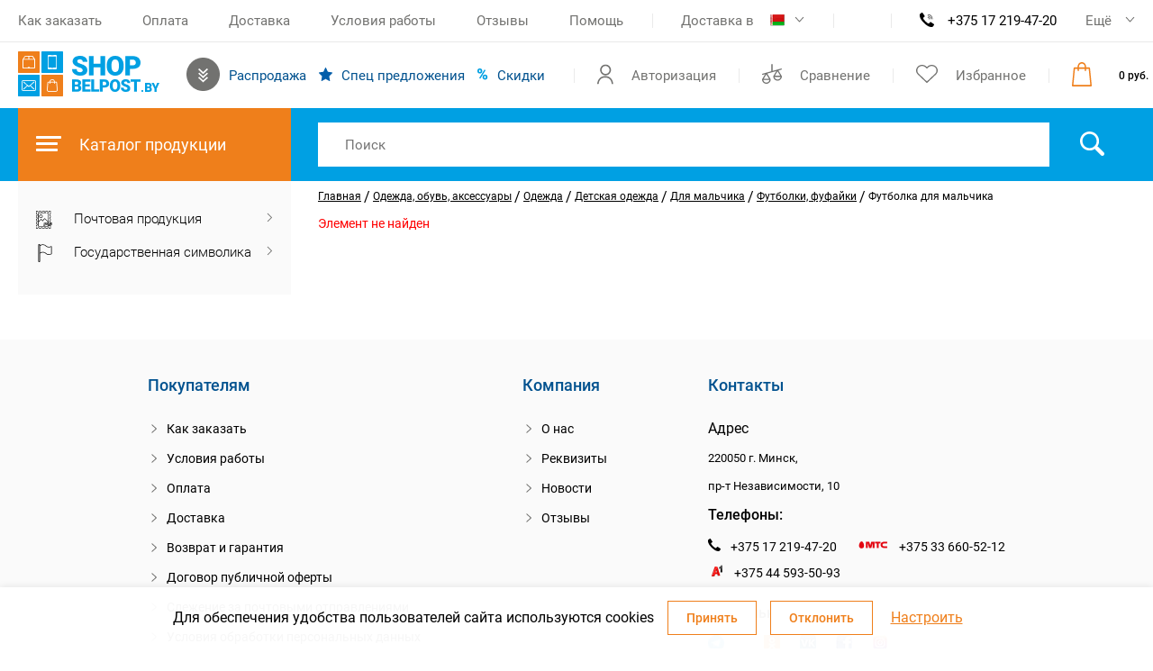

--- FILE ---
content_type: text/html; charset=UTF-8
request_url: https://shop.belpost.by/local/ajax/updateCaptcha.php
body_size: -51
content:
{"status":"ok","code":"0f1eea742f77db213431d94eecc2adc7"}

--- FILE ---
content_type: text/html; charset=UTF-8
request_url: https://shop.belpost.by/local/ajax/updateCaptcha.php
body_size: -51
content:
{"status":"ok","code":"0d6677138696eeca4f2ad6c710135a88"}

--- FILE ---
content_type: application/javascript
request_url: https://shop.belpost.by/local/templates/belpost/js/scripts.js?173978358135208
body_size: 6586
content:
jQuery(function () {
    $(document).on('click', '.drop_down_title', function () {
        $('.drop_down_title').not(this).parent().removeClass('_active');
        $('.drop_down_title').not(this).siblings().slideUp();
        $(this).siblings().slideToggle();
        $(this).parent().toggleClass('_active');
    });

    $(document).on('click', '._drop_item', function () {
        $(this).parent().slideUp();
        $(this).parent().parent().addClass('_active');
        //$(this).parent().siblings().children('.text').text($(this).text());
    });

    $(document).on('click', '.header .burger', function () {
        $(this).toggleClass('_active');
        $('#menu').toggleClass('_active');
        $('body').toggleClass('_lock');
    });
    $(document).on('click', '.catalog_btn', function (e) {
        e.preventDefault();
        /*if ($('html').width() < 850 && $('.nav_bar_cont').length) {
            $('.nav_bar_cont').slideToggle();
        } else {*/
            window.location.href = window.location.protocol + "//" + window.location.hostname + "/catalog/";
        //}
    });
    $(document).on('click', '.show_more', function () {
        $(this).siblings().children('.add_more').slideDown();
        $(this).slideUp();
    });

    document.onclick = function (event) {
        var block = document.getElementById('share_header');

        if (event.target.className !== 'share_header' && event.target.className !== 'icon' && event.target.className !== 'text') {
            $('.item_big_content_box .upper_bordered_part .right_part .share_cont .share_body._active').removeClass('_active');
        }
    }

    $(document).on('click', '.share_header', function () {
        $('.share_body').toggleClass('_active');
    })
    $(document).on('click', '.buy_in_one_click', function () {
        $('.buy_in_one_click_form').addClass('_active');
        $('body').addClass('_lock');
        $('.black_href').addClass('_active');
    });
    $(document).on('click', '.autorization', function () {
        $('.autorization_form').addClass('_active');
        $('body').addClass('_lock');
        $('.black_href').addClass('_active');
    });
    $(document).on('click', '.create_recevie_btn', function () {
        $('#create_res').slideDown();
        $(this).slideUp();
    })
    $(document).on('click', '.feed_back>.btn', function () {

        $('.call_back_form').addClass('_active');
        $('body').addClass('_lock');
        $('.black_href').addClass('_active');
    })
    $(document).on('click', '.black_href', function () {
        $('._popup').removeClass('_active');

        $('body').removeClass('_lock');
        $('.black_href').removeClass('_active');
    })
    $(document).on('click', '.cross', function () {
        $('._popup').removeClass('_active');

        $('body').removeClass('_lock');
        $('.black_href').removeClass('_active');
    })
    /*$(document).on('click', '.actions_btn>._gray', function () {
        $(this).toggleClass('_active');
    });*/
    /*
    $(document).on('click', '.item_header>.gray', function () {
        $(this).toggleClass('_active');
    })*/
    /*$(document).on('click', '.stat_part>._btn', function () {
        $(this).toggleClass('_active');
    });*/
    $(document).on('click', '.user_information>.show_more_btn', function () {
        $(this).siblings('.info_add_cont').slideToggle();
        $(this).toggleClass('_active');
        if ($(this).children('.text').text() == 'Раскрыть') {
            $(this).children('.text').text('Скрыть');
        } else {
            $(this).children('.text').text('Раскрыть');
        }
    });


    function form_components() {

        $(document).off('click', '.radio_item').on('click', '.radio_item', function () {
            $(this).siblings().removeClass('_active');
            $(this).addClass('_active');
        });
        $(document).off('click', '.input_check' ).on('click', '.input_check', function () {

            $(this).toggleClass('_active');
        });

        /*var search_input = $('.search_row_form').children('.visible_part').children('.input').children();
        search_input.keyup(function () {

            if ($(this).val().length >= 3) {
                $('.search_row_form').children('.tips_cont').addClass('_active');
            } else {
                $('.search_row_form').children('.tips_cont').removeClass('_active');
            }
        })
        search_input.on('blur', function () {
            $('.search_row_form').children('.tips_cont').removeClass('_active');
        })*/
    }

    function dinamic_adaptive() {

        var breakpoint_1 = 1050;

        var breakpoint_2 = 600;
        if ($('html').width() < breakpoint_2) {
            $('#menu').append($('.shipp_choos'));
            $('#menu').append($('.lang_choose_cont'));
            $('#menu').append($('.phone_main'));
            $('#menu').append($('.more'));
            $('.preheader>.wrapper').prepend($('#logo'));
        }
        if ($('html').width() < breakpoint_1) {
            $('#menu').append($('.hot_pre'));
            $('#menu').append($('.more'));

        }

        $(window).off('resize').on('resize', function () {

            if ($('html').width() < breakpoint_1) {
                $('#menu').append($('.hot_pre'));
                $('#menu').append($('.more'));
            }
            if ($('html').width() < breakpoint_2) {
                $('#menu').append($('.shipp_choos'));
                $('#menu').append($('.lang_choose_cont'));
                $('#menu').append($('.phone_main'));
                $('#menu').append($('.hot_pre'));
                $('#menu').append($('.more'));
                $('.preheader>.wrapper').prepend($('#logo'));
            } else {
                $('.main_header>.wrapper').prepend($('#logo'));
                $('.shipp_choos').insertAfter($('.separate_line._1'));
                $('.lang_choose_cont').insertAfter($('.separate_line._2'));
                $('.phone_main').insertAfter($('.separate_line._3'));

                if ($('html').width() > breakpoint_1) {
                    $('.other').prepend($('.hot_pre'));
                    $('.more').insertAfter($('.phone_main'));

                }

            }
        });

    }

    function tabs() {
        $("._tab_body").not(":first").hide();
        $("._tab_link").click(function () {
            $("._tab_link").removeClass("_active").eq($(this).index()).addClass("_active");
            $("._tab_body").hide().eq($(this).index()).fadeIn()
        }).eq(0).addClass("_active");
    }

    function accordion() {
        $(document).off('click', '._acc_header').on('click', '._acc_header', function () {
            $('._acc_header').not($(this)).siblings('._acc_body').slideUp();
            $('._acc_header').not($(this)).removeClass('_active');
            $(this).siblings('._acc_body').slideToggle();
            $(this).toggleClass('_active');
        });

    }

    $('.big_form').on('submit', function (e) {
        e.preventDefault();
        var inputs = $(this).children().children().children('input._req');
        var textareas = $(this).children('.textarea');

        var form_done = true;
        for (var i = 0; i < inputs.length; i++) {

            if (inputs.eq(i).val() == '') {
                inputs.eq(i).parent().parent().addClass('_error');
                form_done = false;
                $('.do_req').slideDown();
                $('.form_done').slideUp();
            }

        }
        for (var i = 0; i < textareas.length; i++) {

            if (textareas.eq(i).children('.input').children().val() == '') {

                textareas.eq(i).addClass('_error');
                form_done = false;
                $('.do_req').slideDown();
                $('.form_done').slideUp();
            }
        }

        if (form_done) {
            for (var i = 0; i < inputs.length; i++) {
                inputs.eq(i).parent().parent().removeClass('_error');
            }
            for (var i = 0; i < textareas.length; i++) {
                textareas.eq(i).removeClass('_error');
            }
            $(this)[0].reset();
            $('.do_req').slideUp();
            $('.form_done').slideDown();
        }

    });
    $('.ch_form').on('submit', function (e) {
        e.preventDefault();
        var inputs = $(this).children().children().children('input._req');
        var textareas = $(this).children('.textarea');

        var form_done = true;
        for (var i = 0; i < inputs.length; i++) {

            if (inputs.eq(i).val() == '') {
                inputs.eq(i).parent().parent().addClass('_error');
                form_done = false;

            }

        }
        for (var i = 0; i < textareas.length; i++) {

            if (textareas.eq(i).children('.input').children().val() == '') {

                textareas.eq(i).addClass('_error');
                form_done = false;

            }
        }

        if (form_done) {
            for (var i = 0; i < inputs.length; i++) {
                inputs.eq(i).parent().parent().removeClass('_error');
            }
            for (var i = 0; i < textareas.length; i++) {
                textareas.eq(i).removeClass('_error');
            }
            $(this)[0].reset();

        }

    });

    function rebuild_catalog() {
        function load() {
            if ($('.product_container ').hasClass('_1')) {
                $('.product_container').removeClass('_2');
                $('.product_container').addClass('_1');
                for (var i = 0; i < $('.product_item').length; i++) {
                    $('.product_item').eq(i).children('.buy_block').children('.buy_controls').append('<div class="on_hover"></div>');

                    $('.product_item').eq(i).children('.buy_block').children('.buy_controls').children('.on_hover').append($('.product_item').eq(i).children('.buy_block').children('.choode_param'));
                    $('.product_item').eq(i).children('.buy_block').children('.buy_controls').children('.on_hover').append($('.product_item').eq(i).children('.buy_block').children('.buy_controls').children('.lower'));


                    $('.product_item').eq(i).children('.left_big_part').children('.img_block').append('<div class="actions_btn"></div>');
                    $('.product_item').eq(i).children('.left_big_part').children('.img_block').children('.actions_btn').append($('.product_item').eq(i).children('.left_big_part').children('.desc_block').children('.stat_part').children('._btn'));


                }
            }
            if ($('.product_container ').hasClass('_2')) {
                $('.product_container').removeClass('_1');
                $('.product_container').addClass('_2');
                for (var i = 0; i < $('.product_item').length; i++) {
                    $('.product_item').eq(i).children('.left_big_part').children('.desc_block').children('.stat_part').prepend($('.product_item').eq(i).children('.left_big_part').children('.img_block').children('.actions_btn').children('._btn'))
                    $('.product_item').eq(i).children('.left_big_part').children('.img_block').children('.actions_btn').remove();

                    $('.product_item').eq(i).children('.buy_block').children('.buy_controls').append($('.product_item').eq(i).children('.buy_block').children('.buy_controls').children('.on_hover').children('.lower'));
                    $('.product_item').eq(i).children('.buy_block').prepend($('.product_item').eq(i).children('.buy_block').children('.buy_controls').children('.on_hover').children('.choode_param'));
                    $('.product_item').eq(i).children('.buy_block').children('.buy_controls').children('.on_hover').remove();

                }
            }
        }

        load();
        $(document).on('click', '.how_to_enter>.type', function () {
            if (!$(this).hasClass('_active')) {
                $(this).addClass('_active');
                $(this).siblings().removeClass('_active');
                if ($(this).hasClass('_1')) {
                    $('.product_container').removeClass('_2');
                    $('.product_container').addClass('_1');
                    for (var i = 0; i < $('.product_item').length; i++) {
                        $('.product_item').eq(i).children('.buy_block').children('.buy_controls').append('<div class="on_hover"></div>');

                        $('.product_item').eq(i).children('.buy_block').children('.buy_controls').children('.on_hover').append($('.product_item').eq(i).children('.buy_block').children('.choode_param'));
                        $('.product_item').eq(i).children('.buy_block').children('.buy_controls').children('.on_hover').append($('.product_item').eq(i).children('.buy_block').children('.buy_controls').children('.lower'));


                        $('.product_item').eq(i).children('.left_big_part').children('.img_block').append('<div class="actions_btn"></div>');
                        $('.product_item').eq(i).children('.left_big_part').children('.img_block').children('.actions_btn').append($('.product_item').eq(i).children('.left_big_part').children('.desc_block').children('.stat_part').children('._btn'));


                    }
                }
                if ($(this).hasClass('_2')) {
                    $('.product_container').removeClass('_1');
                    $('.product_container').addClass('_2');
                    for (var i = 0; i < $('.product_item').length; i++) {
                        $('.product_item').eq(i).children('.left_big_part').children('.desc_block').children('.stat_part').prepend($('.product_item').eq(i).children('.left_big_part').children('.img_block').children('.actions_btn').children('._btn'))
                        $('.product_item').eq(i).children('.left_big_part').children('.img_block').children('.actions_btn').remove();

                        $('.product_item').eq(i).children('.buy_block').children('.buy_controls').append($('.product_item').eq(i).children('.buy_block').children('.buy_controls').children('.on_hover').children('.lower'));
                        $('.product_item').eq(i).children('.buy_block').prepend($('.product_item').eq(i).children('.buy_block').children('.buy_controls').children('.on_hover').children('.choode_param'));
                        $('.product_item').eq(i).children('.buy_block').children('.buy_controls').children('.on_hover').remove();

                    }
                }
            }
        });
        if ($('html').width() > 991) {
            $('.product_item').on('mouseenter', function () {
                $(this).addClass('_hover');
            });
            $('.product_item').on('mouseleave', function () {


                $(this).removeClass('_hover');


            });

        } else {
            let interval;
            $('.product_item').on('click', function () {
                clearTimeout(interval);
                if ($(this).parent().hasClass('_2')) {
                    $('.product_item').not($(this)).children('.buy_block').children('.choode_param').slideUp();
                    $(this).children('.buy_block').children('.choode_param').slideDown();
                    interval = setTimeout(function () {
                        $('.product_item').children('.buy_block').children('.choode_param').slideUp();
                    }, 5000);
                } else {
                    $('.product_item').not($(this)).removeClass('_hover');
                    $(this).addClass('_hover');
                    interval = setTimeout(function () {
                        $('.product_item').removeClass('_hover');
                    }, 5000);
                }

            });
        }
    }

    function filter() {

        var startSlider = document.getElementById('filter_1');
        if (startSlider == null) {
            return;
        }
        noUiSlider.create(startSlider, {
            start: [10, 74],
            connect: true,

            tooltips: [wNumb({decimals: 0}), wNumb({decimals: 0})],
            step: 1,
            range: {
                'min': [0],
                'max': [100]
            },
        });

        function filter_1_functions() {
            var filter_1_prev = $('#filter_1').children().children('.noUi-origin').children().eq(0);
            var filter_1_next = $('#filter_1').children().children('.noUi-origin').children().eq(1);

            $('#filter_1_prev').val('10');
            $('#filter_1_next').val('74');


            var mousedown = false;
            filter_1_prev.mousedown(function () {
                mousedown = true;
            });
            filter_1_prev.mouseup(function () {
                mousedown = false;
            });
            filter_1_prev.mousemove(function () {
                $('#filter_1_prev').val($(this).children('.noUi-tooltip').text());
            });
            filter_1_next.mousedown(function () {
                mousedown = true;
            });
            filter_1_next.mouseup(function () {
                mousedown = false;
            });
            filter_1_next.mousemove(function () {
                $('#filter_1_next').val($(this).children('.noUi-tooltip').text());
            });


            $('#filter_1_prev').change(function () {
                var price_start = $('#filter_1_prev').val();
                var price_end = $('#filter_1_next').val();

                startSlider.noUiSlider.set([price_start, price_end]);
            });

            $('#filter_1_next').change(function () {
                var price_start = $('#filter_1_prev').val();
                var price_end = $('#filter_1_next').val();

                startSlider.noUiSlider.set([price_start, price_end]);
            });
        }

        filter_1_functions();


        var startSlider2 = document.getElementById('filter_2');
        if (startSlider2 == null) {
            return;
        }
        noUiSlider.create(startSlider2, {
            start: [10, 74],
            connect: true,

            tooltips: [wNumb({decimals: 0}), wNumb({decimals: 0})],
            step: 1,
            range: {
                'min': [0],
                'max': [100]
            },
        });

        function filter_2_functions() {
            var filter_2_prev = $('#filter_2').children().children('.noUi-origin').children().eq(0);
            var filter_2_next = $('#filter_2').children().children('.noUi-origin').children().eq(1);

            $('#filter_2_prev').val('10');
            $('#filter_2_next').val('74');


            var mousedown = false;
            filter_2_prev.mousedown(function () {
                mousedown = true;
            });
            filter_2_prev.mouseup(function () {
                mousedown = false;
            });
            filter_2_prev.mousemove(function () {
                $('#filter_2_prev').val($(this).children('.noUi-tooltip').text());
            });
            filter_2_next.mousedown(function () {
                mousedown = true;
            });
            filter_2_next.mouseup(function () {
                mousedown = false;
            });
            filter_2_next.mousemove(function () {
                $('#filter_2_next').val($(this).children('.noUi-tooltip').text());
            });


            $('#filter_2_prev').change(function () {
                var price_start = $('#filter_2_prev').val();
                var price_end = $('#filter_2_next').val();

                startSlider.noUiSlider.set([price_start, price_end]);
            });

            $('#filter_2_next').change(function () {
                var price_start = $('#filter_2_prev').val();
                var price_end = $('#filter_2_next').val();

                startSlider.noUiSlider.set([price_start, price_end]);
            });
        }

        filter_2_functions();
    }

    function filter_caller() {
        $(document).off('click', '.filter_caller').on('click', '.filter_caller', function () {
            $('.black_href').addClass('_active');
            $('.filters_block').addClass('_active');
            $('body').addClass('_lock');
        });
        $(document).off('click','.black_href').on('click', '.black_href', function () {
            $('.black_href').removeClass('_active');
            $('.filters_block').removeClass('_active');
            $('body').removeClass('_lock');
        })
        $(document).off('click', '.burger_filter').on('click', '.burger_filter', function () {
            $('.black_href').removeClass('_active');
            $('.filters_block').removeClass('_active');
            $('body').removeClass('_lock');
        });


        if ($('html').width() < 850) {
            $('.filters_block').append($('.filter_on_parametrs'));
        }
        $(window).off('resize').on('resize', function () {
            if ($('html').width() < 850) {
                $('.filters_block').append($('.filter_on_parametrs'));
            } else {
                $('.nav_bar_cont').append($('.filter_on_parametrs'));
            }
        });
    }

    function sliders() {
            console.dir('sliders!!!!');
            if ($('._cont').hasClass('item_cont')) {
                $('.popup_gallery').magnificPopup({
                    delegate: 'a',
                    type: 'image',
                    gallery: {
                        enabled: true,
                    },
                    zoom: {
                        enabled: true,
                        duration: 300
                    }

                });
                $('.popup-player').magnificPopup({
                    type: 'iframe',
                    mainClass: 'mfp-fade',
                    removalDelay: 160,
                    preloader: false,
                    fixedContentPos: false,
                    iframe: {
                        markup: '<div class="mfp-iframe-scaler">' +
                            '<div class="mfp-close"></div>' +
                            '<iframe class="mfp-iframe" frameborder="0" allowfullscreen></iframe>' +
                            '</div>',

                        srcAction: 'iframe_src',
                    }
                });
                $('.popup-player_360').magnificPopup({
                    type: 'iframe',
                    mainClass: 'mfp-fade',
                    removalDelay: 160,
                    preloader: false,
                    fixedContentPos: false,
                    iframe: {
                        markup: '<div class="mfp-iframe-scaler">' +
                            '<div class="mfp-close"></div>' +
                            '<iframe class="mfp-iframe" style="height: 180%;" frameborder="0" allowfullscreen></iframe>' +
                            '</div>',

                        srcAction: 'iframe_src',
                    }
                });
                $('.sertificate_cont').magnificPopup({
                    delegate: 'a',
                    type: 'image',
                    gallery: {
                        enabled: true,
                    },
                    zoom: {
                        enabled: true,
                        duration: 300
                    }

                });
            }
            $('.slider_big_body:not(.slick-initialized)').slick({
                slidesToShow: 1,
                slidesToScroll: 1,
                arrows: false,
                infinite: false,
                fade: true,
                centerMode: true,
                asNavFor: '.slider_small_body'
            });
            $('.slider_small_body:not(.slick-initialized)').slick({
                slidesToShow: 5,
                //variableWidth: true,
                infinite: false,
                slidesToScroll: 1,
                asNavFor: '.slider_big_body',
                dots: false,
                arrows: true,
                //centerMode: true,
                focusOnSelect: true,
                nextArrow: $('.small_slider_next'),
                prevArrow: $('.small_slider_prev'),
            });

            $('.index_slider_body:not(.slick-initialized)').slick({
                slidesToShow: 1,
                autoplay: true,
                autoplaySpeed: 5000,
                adaptiveHeight: true,
                //variableWidth: true,
                infinite: false,
                slidesToScroll: 1,
                dots: true,
                arrows: true,
                //centerMode: true,
                //focusOnSelect: true,
                nextArrow: $('.index_next'),
                prevArrow: $('.index_prev'),
                appendDots: $('.index_dots'),
            });


            for (var i = 0; i < $('._product_slider').length; i++) {
                $('._product_slider').eq(i).children('.slider_body:not(.slick-initialized)').slick({
                    slidesToShow: 4,
                    variableWidth: false,
                    infinite: true,
                    slidesToScroll: 1,


                    //centerMode: true,

                    nextArrow: $('._product_slider').eq(i).children('.slider_item_header').children('.slider_controls').children('.slider_next'),
                    prevArrow: $('._product_slider').eq(i).children('.slider_item_header').children('.slider_controls').children('.slider_prev'),
                    responsive: [
                        {
                            breakpoint: 1300,
                            settings: {
                                slidesToShow: 3,
                            },
                        },
                        {
                            breakpoint: 850,
                            settings: {
                                slidesToShow: 3,
                                variableWidth: false,
                            },
                        },
                        {
                            breakpoint: 650,
                            settings: {
                                slidesToShow: 2,
                                variableWidth: false,
                            },
                        },
                        {
                            breakpoint: 420,
                            settings: {
                                slidesToShow: 1,
                                variableWidth: false,
                                slidesToScroll: 1,
                            },
                        },
                    ]
                });
            }
        }

    function star_rate() {
        var stars_cont = $('.stars._create_res');
        stars_cont.children('.star_item').mouseenter(function () {

            $(this).siblings().removeClass('_hover');
            for (var i = 0; i <= $(this).index(); i++) {
                stars_cont.children('.star_item').eq(i).addClass('_hover');
            }
        });
        stars_cont.children('.star_item').click(function () {

            $(this).siblings().removeClass('_hover');
            $(this).siblings().removeClass('_active');
            for (var i = 0; i <= $(this).index(); i++) {
                stars_cont.children('.star_item').eq(i).addClass('_active');
            }
        });

        stars_cont.mouseleave(function () {
            $(this).children('.star_item').removeClass('_hover');
        })
    }

    function compare_table() {
        var compare_table = $('.compare_table');
        var table_header = compare_table.children('.table_header');
        //console.log(table_header.children().length);

        var table_width = 243 + 240 * (table_header.children().length - 1);
        //console.log(table_width);
        compare_table.children('.table_main, .table_header').css({
            'width': table_width,
        });
    }

    function add_to_cart_anim() {
        var add_btn = $('#add_to_cart');
        if (add_btn == null) {
            return
        }
        add_btn.on('click', function (e) {
            if (!$(this).hasClass('_animated') && $('html').width() > 850) {
                var cloned = $('#main_pic').children().clone();
                $('.cloned').append(cloned);

                $(this).addClass('_animated');
                cloned = $('.cloned');
                var cart = $('#cart');
                cloned.css({
                    'width': $('.slider_big_cont').width(),
                    'top': $('.slider_big_cont').offset().top - $('.header').height(),
                    'left': $('.slider_big_cont').offset().left,
                    'transform': 'translate(0%, 0%)'
                })
                $('html, body').animate({
                    scrollTop: 0
                }, 300);
                cloned.animate({
                    top: cart.offset().top - $('.main_header').height() / 2 - $('.search_row').height() + $('.cart').height() - $('.page_title').outerHeight(true) - $('.bread_chumps').outerHeight(true) + 'px',
                    left: cart.offset().left + cart.width() / 2 + 'px',
                    width: '10px',
                    height: '10px'
                }, 800, function () {
                    $(this).remove();
                });
            }
        });
    }

    function slider_product() {
        if ($('html').width() > 991) {
            $('._product').off('mouseenter').on('mouseenter', function () {
                $(this).addClass('_hover');
                if ($(this).parent().parent().parent().parent().hasClass('_last')) {
                    $('.slider_item_cont._last').addClass('_hover');
                }
            });
            $('._product').off('mouseleave').on('mouseleave', function () {
                $(this).removeClass('_hover');
                $('.slider_item_cont._last').removeClass('_hover');
            });

        } else {
            let interval;
            $('._product').off('click').on('click', function () {
                clearTimeout(interval);
                $('._product').not($(this)).removeClass('_hover');
                $(this).addClass('_hover');
                if ($(this).parent().parent().parent().parent().hasClass('_last')) {
                    $('.slider_item_cont._last').addClass('_hover');
                }
                interval = setTimeout(function () {
                    $('._product').removeClass('_hover');
                    $('.slider_item_cont._last').removeClass('_hover');
                }, 5000);
            });
        }
    }

    slider_product();
    //add_to_cart_anim();
    compare_table();
    star_rate();
    sliders();
    filter_caller();
    if ($('._cont').hasClass('catalog_cont')) {
        filter();
    }
    rebuild_catalog();
    form_components();
    accordion();
    tabs();
    dinamic_adaptive();
    if(BX){
        BX.addCustomEvent("onFrameDataReceived", function(json){
            console.dir('======onFrameDataReceived start======');
            setTimeout(function(){
                slider_product();
                //add_to_cart_anim();
                compare_table();
                star_rate();
                filter_caller();
                if ($('._cont').hasClass('catalog_cont')) {
                    filter();
                }
                rebuild_catalog();
                form_components();
                accordion();
                tabs();
                dinamic_adaptive();
                sliders();
            },200);
            console.dir('======onFrameDataReceived end======');
        });
    }
});

$(document).on('click', '.nav_title', function (evt) {
    const width = window.innerWidth;
    const maxWidth = 850;
    if (width <= maxWidth) {
        evt.preventDefault();
    }
});

$(document).on('click', '.nav_item', function (evt) {
    const width = window.innerWidth;
    const maxWidth = 850;
    if (width <= maxWidth) {
        $(this).toggleClass('act');
        const navBlock = $(this).children('.nav_body');
        const navBlockHeight = navBlock.height() + 20;
        if ($(this).hasClass('act')) {
            $(this).animate({
                height: navBlockHeight + 'px'
            }, 300);
            navBlock.addClass('active-sub-menu');
        } else {
            $(this).animate({
                height: '24px'
            }, 300);
            setTimeout(function () {
                navBlock.removeClass('active-sub-menu');
            }, 250)
        }
    }
});

const user = detect.parse(navigator.userAgent);


if (user.browser.family === 'IE') {
    $(document).ready(function () {
        $('.pre_footer .wrapper .actions_cont .act_item').css('margin', '10px 0');
        $('.pre_footer .wrapper .actions_cont').css('justify-content', 'space-between');
        $('.header .more .drop_down_body').css('right', 'auto');
        $('.header .more .drop_down_body').css('left', '-235px');
        $('.header .main_header .other .cart .cart_inside').css('right', 'auto');
        $('.header .main_header .other .cart .cart_inside').css('left', '-500px');
        $('.pre_catalog .pre_catalog_table .pre_catalog_item').css('padding', '1%');
        $('.pre_catalog .pre_catalog_table .pre_catalog_item').css('flex', '0 0 31%');
        $('.main_cont_ie').css('max-width', '966px');
        $('.catalog_cont .product_container._1 .product_item').css('flex', '0 0 24.863%');
    });
}

if(user.device.type == "Mobile"){
    $(document).ready(function(){
        var menu    =   $(".nav_bar_cont").length ? $(".nav_bar_cont") : $(".navigation_bar_2"),
            h1      =   $(".page_title").length ? $(".page_title") : $("h1");

        if(menu.length && h1.length){
            var btn =   document.createElement("DIV");

            btn.setAttribute("id", "sidebar-btn");
            btn.innerHTML   =   "<div class=\"burger\">\n" +
                "                    <div class=\"burger_bef\"></div>\n" +
                "                    <div class=\"burger_mid\"></div>\n" +
                "                    <div class=\"burger_af\"></div>\n" +
                "                </div>Меню";
            btn.addEventListener("click", function(e){
                e.preventDefault();

                menu.slideToggle();
                btn.classList.toggle("active");
            });

            menu.fadeOut(0);
            h1.before(btn);
        }
    });
}